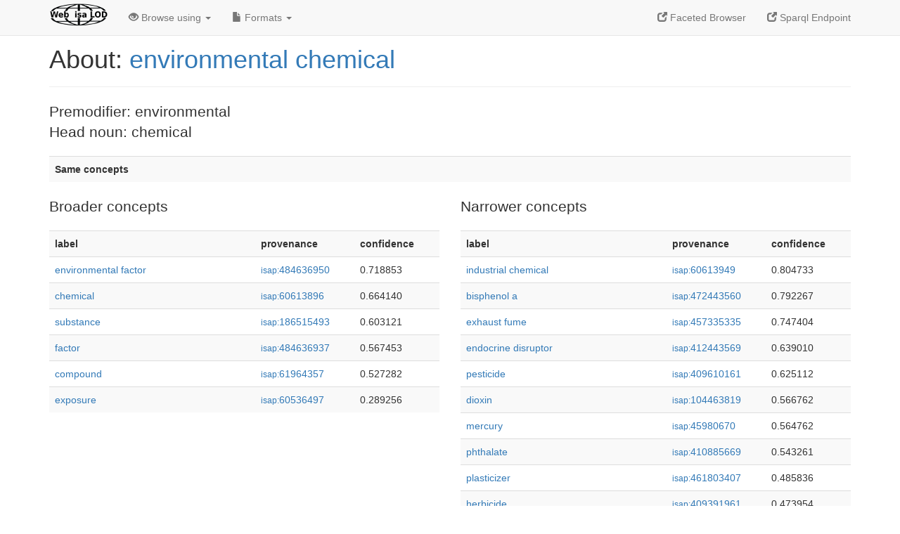

--- FILE ---
content_type: text/html; charset=UTF-8
request_url: http://webisa.webdatacommons.org/concept/environmental_chemical_
body_size: 2684
content:
<?xml version="1.0" encoding="UTF-8" ?>
<!DOCTYPE html PUBLIC "-//W3C//DTD XHTML+RDFa 1.0//EN" "http://www.w3.org/MarkUp/DTD/xhtml-rdfa-1.dtd">
<html xmlns="http://www.w3.org/1999/xhtml" version="XHTML+RDFa 1.0" xml:lang="en"> 


<head>
    <meta charset="utf-8">
    <meta http-equiv="X-UA-Compatible" content="IE=edge">
    <meta name="viewport" content="width=device-width, initial-scale=1">
    <title>WebIsALOD: environmental chemical</title>
    <!--link rel="icon" href=".ico"-->
    <link href="/webisalod_statics/css/bootstrap.min.css" rel="stylesheet">
    <style>
        body{padding-top:25px;}
    </style>
</head>


<body>
<div class="navbar navbar-default navbar-fixed-top">
    <div class="container">
	<div class="navbar-header">
	    <button type="button" class="navbar-toggle collapsed" data-toggle="collapse" data-target="#webisa-navbar" aria-expanded="false">
            <span class="sr-only">Toggle navigation</span>
            <span class="icon-bar"></span>
            <span class="icon-bar"></span>
            <span class="icon-bar"></span>
	    </button>
	    <a class="navbar-brand" href="/" title="About Web is a DB" style="color: #2c5078">
            <img class="img-responsive" src="/webisalod_statics/images/icon.png" alt="About Web is a LOD" style="display: inline-block;  margin-top: -12px"/>
	    </a>
	</div>

	<div class="collapse navbar-collapse" id="webisa-navbar">
	    <ul class="nav navbar-nav navbar-right">
            <li><a class="active" href="/fct/" title="Switch to /fct endpoint"><span class="glyphicon glyphicon-new-window" aria-hidden="true"></span> Faceted Browser </a></li>
            <li><a class="active" href="/sparql/" title="Switch to /sparql endpoint"><span class="glyphicon glyphicon-new-window" aria-hidden="true"></span> Sparql Endpoint </a></li>
	    </ul>
	    <ul class="nav navbar-nav">
            <li class="dropdown">
                <a href="#" class="dropdown-toggle" data-toggle="dropdown" role="button" aria-haspopup="true" aria-expanded="false"><span class="glyphicon glyphicon-eye-open" aria-hidden="true"></span> Browse using <span class="caret"></span></a>
                <ul class="dropdown-menu">
                <li><a href="/describe/?uri=http://webisa.webdatacommons.org/concept/environmental_chemical_">OpenLink Faceted Browser</a></li>
                <li><a href="http://linkeddata.uriburner.com/rdf-editor/#/editor?uri=http://webisa.webdatacommons.org/concept/environmental_chemical_&amp;view=statements">OpenLink Structured Data Editor</a></li>
                <li><a href="http://en.lodlive.it/?http://webisa.webdatacommons.org/concept/environmental_chemical_">LodLive Browser</a></li>
                <li><a href="http://lodmilla.sztaki.hu/lodmilla/?url=http://webisa.webdatacommons.org/concept/environmental_chemical_">LODmilla Browser</a></li>
                </ul>
            </li>
            <li class="dropdown">
                <a href="#" class="dropdown-toggle" data-toggle="dropdown" role="button" aria-haspopup="true" aria-expanded="false"><span class="glyphicon glyphicon-file" aria-hidden="true"></span> Formats <span class="caret"></span></a>
                <ul class="dropdown-menu">
                <li>&nbsp;RDF (Quad):</li>
                    <li><a href="/nquad?res=http%3A%2F%2Fwebisa.webdatacommons.org%2Fconcept%2Fenvironmental_chemical_">N-Quads</a></li>
                    <li><a href="/sparql?query=CONSTRUCT%7Bgraph%20%3Fg%7B%3Chttp%3A%2F%2Fwebisa.webdatacommons.org%2Fconcept%2Fenvironmental_chemical_%3E%20%3FpOut%20%3Fo.%3Fs%20%3FpIn%20%3Chttp%3A%2F%2Fwebisa.webdatacommons.org%2Fconcept%2Fenvironmental_chemical_%3E.%7D%7DWHERE%7Bgraph%20%3Fg%7Boptional%7B%3Chttp%3A%2F%2Fwebisa.webdatacommons.org%2Fconcept%2Fenvironmental_chemical_%3E%20%3FpOut%20%3Fo.%7Doptional%7B%3Fs%20%3FpIn%20%3Chttp%3A%2F%2Fwebisa.webdatacommons.org%2Fconcept%2Fenvironmental_chemical_%3E.%7D%7D%7D&format=application%2Fx-trig">TriG</a></li>
                    <li><a href="/csvquad?res=http%3A%2F%2Fwebisa.webdatacommons.org%2Fconcept%2Fenvironmental_chemical_">CSV</a></li>
                <li class="divider"></li>
                <li>&nbsp;RDF (Triple):</li>                
                    <li><a href="/sparql?query=DESCRIBE%20%3Chttp%3A%2F%2Fwebisa.webdatacommons.org%2Fconcept%2Fenvironmental_chemical_%3E&format=text%2Fplain">N-Triples</a></li>
                    <li><a href="/sparql?query=DESCRIBE%20%3Chttp%3A%2F%2Fwebisa.webdatacommons.org%2Fconcept%2Fenvironmental_chemical_%3E&format=text%2Fturtle">N3/Turtle</a></li>
                    <li><a href="/sparql?query=DESCRIBE%20%3Chttp%3A%2F%2Fwebisa.webdatacommons.org%2Fconcept%2Fenvironmental_chemical_%3E&format=application%2Fx-json%2Bld">JSON</a></li>
                    <li><a href="/sparql?query=DESCRIBE%20%3Chttp%3A%2F%2Fwebisa.webdatacommons.org%2Fconcept%2Fenvironmental_chemical_%3E&format=application%2Frdf%2Bxml">XML</a></li>
                    <li><a href="/sparql?query=DESCRIBE%20%3Chttp%3A%2F%2Fwebisa.webdatacommons.org%2Fconcept%2Fenvironmental_chemical_%3E&format=text%2Fcsv">CSV</a></li>
                <li class="divider"></li>
                <li>&nbsp;OData:</li>
                    <li><a href="/sparql?query=DESCRIBE%20%3Chttp%3A%2F%2Fwebisa.webdatacommons.org%2Fconcept%2Fenvironmental_chemical_%3E&format=application%2Fatom%2Bxml">Atom</a></li>
                    <li><a href="/sparql?query=DESCRIBE%20%3Chttp%3A%2F%2Fwebisa.webdatacommons.org%2Fconcept%2Fenvironmental_chemical_%3E&format=application%2Fodata%2Bjson">JSON</a></li>
                <li class="divider"></li>
                <li>&nbsp;Microdata:</li>
                    <li><a href="/sparql?query=DESCRIBE%20%3Chttp%3A%2F%2Fwebisa.webdatacommons.org%2Fconcept%2Fenvironmental_chemical_%3E&format=application%2Fmicrodata%2Bjson">JSON</a></li>
                    <li><a href="/sparql?query=DESCRIBE%20%3Chttp%3A%2F%2Fwebisa.webdatacommons.org%2Fconcept%2Fenvironmental_chemical_%3E&format=text%2Fhtml">HTML</a></li>
                <li class="divider"></li>
                <li>&nbsp;Embedded:</li>
                    <li><a href="/sparql?query=DESCRIBE%20%3Chttp%3A%2F%2Fwebisa.webdatacommons.org%2Fconcept%2Fenvironmental_chemical_%3E&format=text%2Fx-html-script-ld%2Bjson">JSON</a></li>
                    <li><a href="/sparql?query=DESCRIBE%20%3Chttp%3A%2F%2Fwebisa.webdatacommons.org%2Fconcept%2Fenvironmental_chemical_%3E&format=text%2Fx-html-script-turtle">Turtle</a></li>
            </li>
	    </ul>
	</div>
    </div>
</div>

<div class="container">
    <div class="page-header">
        <h1 id="title">About: <a href="http://webisa.webdatacommons.org/concept/environmental_chemical_">environmental chemical</a></h1>
    </div>
    <div class="row">
        
        <div class="col-xs-12">
            <p class="lead">
                Premodifier: environmental</br>Head noun: chemical</br>
            </p>            
            <table class="description table table-striped">
                <tr><th class="col-xs-12">Same concepts</th></tr>
                
            </table>
            
        </div>
        <div class="col-xs-6">
            <p class="lead">Broader concepts</p>
            <table class="description table table-striped">
                <tr><th class="col-xs-4">label</th><th class="col-xs-1">provenance</th><th class="col-xs-1">confidence</th></tr>
                <tr><td class="col-xs-4"><a href="http://webisa.webdatacommons.org/concept/environmental_factor_">environmental factor</a></td><td class="col-xs-1"><a href="http://webisa.webdatacommons.org/prov/484636950"><small>isap:</small>484636950</a></td><td class="col-xs-1">0.718853</td></tr><tr><td class="col-xs-4"><a href="http://webisa.webdatacommons.org/concept/_chemical_">chemical</a></td><td class="col-xs-1"><a href="http://webisa.webdatacommons.org/prov/60613896"><small>isap:</small>60613896</a></td><td class="col-xs-1">0.664140</td></tr><tr><td class="col-xs-4"><a href="http://webisa.webdatacommons.org/concept/_substance_">substance</a></td><td class="col-xs-1"><a href="http://webisa.webdatacommons.org/prov/186515493"><small>isap:</small>186515493</a></td><td class="col-xs-1">0.603121</td></tr><tr><td class="col-xs-4"><a href="http://webisa.webdatacommons.org/concept/_factor_">factor</a></td><td class="col-xs-1"><a href="http://webisa.webdatacommons.org/prov/484636937"><small>isap:</small>484636937</a></td><td class="col-xs-1">0.567453</td></tr><tr><td class="col-xs-4"><a href="http://webisa.webdatacommons.org/concept/_compound_">compound</a></td><td class="col-xs-1"><a href="http://webisa.webdatacommons.org/prov/61964357"><small>isap:</small>61964357</a></td><td class="col-xs-1">0.527282</td></tr><tr><td class="col-xs-4"><a href="http://webisa.webdatacommons.org/concept/_exposure_">exposure</a></td><td class="col-xs-1"><a href="http://webisa.webdatacommons.org/prov/60536497"><small>isap:</small>60536497</a></td><td class="col-xs-1">0.289256</td></tr>
            </table>
            
        </div>
        
        <div class="col-xs-6">
            <p class="lead">Narrower concepts</p>
            <table class="description table table-striped">
                <tr><th class="col-xs-4">label</th><th class="col-xs-1">provenance</th><th class="col-xs-1">confidence</th></tr>
                <tr><td class="col-xs-4"><a href="http://webisa.webdatacommons.org/concept/industrial_chemical_">industrial chemical</a></td><td class="col-xs-1"><a href="http://webisa.webdatacommons.org/prov/60613949"><small>isap:</small>60613949</a></td><td class="col-xs-1">0.804733</td></tr><tr><td class="col-xs-4"><a href="http://webisa.webdatacommons.org/concept/bisphenol_a_">bisphenol a</a></td><td class="col-xs-1"><a href="http://webisa.webdatacommons.org/prov/472443560"><small>isap:</small>472443560</a></td><td class="col-xs-1">0.792267</td></tr><tr><td class="col-xs-4"><a href="http://webisa.webdatacommons.org/concept/exhaust_fume_">exhaust fume</a></td><td class="col-xs-1"><a href="http://webisa.webdatacommons.org/prov/457335335"><small>isap:</small>457335335</a></td><td class="col-xs-1">0.747404</td></tr><tr><td class="col-xs-4"><a href="http://webisa.webdatacommons.org/concept/endocrine_disruptor_">endocrine disruptor</a></td><td class="col-xs-1"><a href="http://webisa.webdatacommons.org/prov/412443569"><small>isap:</small>412443569</a></td><td class="col-xs-1">0.639010</td></tr><tr><td class="col-xs-4"><a href="http://webisa.webdatacommons.org/concept/_pesticide_">pesticide</a></td><td class="col-xs-1"><a href="http://webisa.webdatacommons.org/prov/409610161"><small>isap:</small>409610161</a></td><td class="col-xs-1">0.625112</td></tr><tr><td class="col-xs-4"><a href="http://webisa.webdatacommons.org/concept/_dioxin_">dioxin</a></td><td class="col-xs-1"><a href="http://webisa.webdatacommons.org/prov/104463819"><small>isap:</small>104463819</a></td><td class="col-xs-1">0.566762</td></tr><tr><td class="col-xs-4"><a href="http://webisa.webdatacommons.org/concept/_mercury_">mercury</a></td><td class="col-xs-1"><a href="http://webisa.webdatacommons.org/prov/45980670"><small>isap:</small>45980670</a></td><td class="col-xs-1">0.564762</td></tr><tr><td class="col-xs-4"><a href="http://webisa.webdatacommons.org/concept/_phthalate_">phthalate</a></td><td class="col-xs-1"><a href="http://webisa.webdatacommons.org/prov/410885669"><small>isap:</small>410885669</a></td><td class="col-xs-1">0.543261</td></tr><tr><td class="col-xs-4"><a href="http://webisa.webdatacommons.org/concept/_plasticizer_">plasticizer</a></td><td class="col-xs-1"><a href="http://webisa.webdatacommons.org/prov/461803407"><small>isap:</small>461803407</a></td><td class="col-xs-1">0.485836</td></tr><tr><td class="col-xs-4"><a href="http://webisa.webdatacommons.org/concept/_herbicide_">herbicide</a></td><td class="col-xs-1"><a href="http://webisa.webdatacommons.org/prov/409391961"><small>isap:</small>409391961</a></td><td class="col-xs-1">0.473954</td></tr><tr><td class="col-xs-4"><a href="http://webisa.webdatacommons.org/concept/_fungicide_">fungicide</a></td><td class="col-xs-1"><a href="http://webisa.webdatacommons.org/prov/411858777"><small>isap:</small>411858777</a></td><td class="col-xs-1">0.470172</td></tr><tr><td class="col-xs-4"><a href="http://webisa.webdatacommons.org/concept/_drug_">drug</a></td><td class="col-xs-1"><a href="http://webisa.webdatacommons.org/prov/459246151"><small>isap:</small>459246151</a></td><td class="col-xs-1">0.464901</td></tr><tr><td class="col-xs-4"><a href="http://webisa.webdatacommons.org/concept/_perfume_">perfume</a></td><td class="col-xs-1"><a href="http://webisa.webdatacommons.org/prov/47389658"><small>isap:</small>47389658</a></td><td class="col-xs-1">0.436533</td></tr><tr><td class="col-xs-4"><a href="http://webisa.webdatacommons.org/concept/_edc_">edc</a></td><td class="col-xs-1"><a href="http://webisa.webdatacommons.org/prov/330273695"><small>isap:</small>330273695</a></td><td class="col-xs-1">0.424358</td></tr><tr><td class="col-xs-4"><a href="http://webisa.webdatacommons.org/concept/_paint_">paint</a></td><td class="col-xs-1"><a href="http://webisa.webdatacommons.org/prov/296509922"><small>isap:</small>296509922</a></td><td class="col-xs-1">0.414837</td></tr><tr><td class="col-xs-4"><a href="http://webisa.webdatacommons.org/concept/_metal_">metal</a></td><td class="col-xs-1"><a href="http://webisa.webdatacommons.org/prov/294499794"><small>isap:</small>294499794</a></td><td class="col-xs-1">0.414798</td></tr><tr><td class="col-xs-4"><a href="http://webisa.webdatacommons.org/concept/_alcohol_">alcohol</a></td><td class="col-xs-1"><a href="http://webisa.webdatacommons.org/prov/50675587"><small>isap:</small>50675587</a></td><td class="col-xs-1">0.371789</td></tr><tr><td class="col-xs-4"><a href="http://webisa.webdatacommons.org/concept/_vaccine_">vaccine</a></td><td class="col-xs-1"><a href="http://webisa.webdatacommons.org/prov/47323221"><small>isap:</small>47323221</a></td><td class="col-xs-1">0.196878</td></tr>
            </table>
        </div>
        
    </div>
</div>


<!-- Bootstrap core JavaScript
================================================== -->
<!-- Placed at the end of the document so the pages load faster -->
<script type="text/javascript" src="/webisalod_statics/js/jquery.min.js"></script>
    <script type="text/javascript" src="/webisalod_statics/js/bootstrap.min.js"></script>
</body>
</html>
